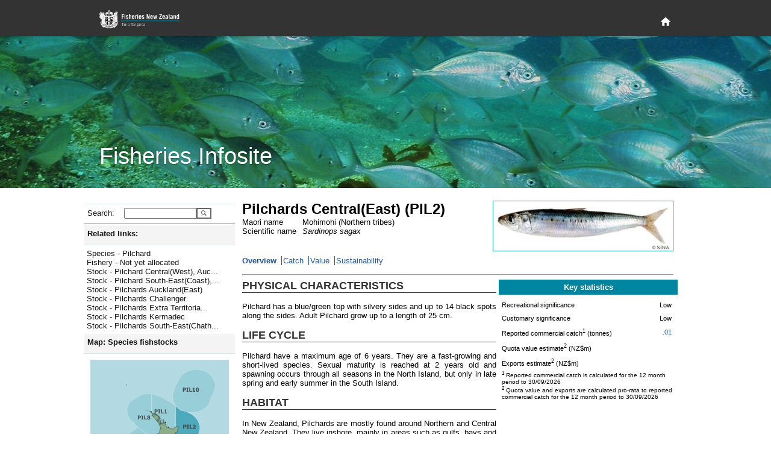

--- FILE ---
content_type: text/html; charset=utf-8
request_url: https://fs.fish.govt.nz/Page.aspx?pk=8&stock=PIL2&ey=2022
body_size: 18417
content:

<!DOCTYPE html PUBLIC "-//W3C//DTD XHTML 1.0 Strict//EN" "http://www.w3.org/TR/xhtml1/DTD/xhtml1-strict.dtd">
<html xmlns="http://www.w3.org/1999/xhtml" xml:lang="en-nz" lang="en-nz">
	<head id="ctl00_Head1">
		     <!-- Google tag (gtag.js) -->
		<script async="true" src="https://www.googletagmanager.com/gtag/js?id=G-1HHK01NNWJ" type="text/javascript"></script>
		<title>
	Pilchards  Central(East) (PIL2) - Overview
</title><meta name="ROBOTS" content="index,follow" /><meta name="nzgls.publisher" content="New Zealand Ministry for Primary Industries" /><meta name="dc.title" content="New Zealand Ministry for Primary Industries Website" /><meta name="dc.description" content="New Zealand Ministry for Primary Industries Website" /><meta name="dc.identity" content="/en-nz/FCS/default.htm" /><meta name="dc.date.created" content="2009-01-01 10:54:12" /><meta name="dc.date.modified" content="2009-01-01 21:32:32" /><meta name="dc.language" content="en" /><link rel="stylesheet" href="App_Themes/English/fish.css" type="text/css" /><link rel="stylesheet" href="App_Themes/English/rebrand.css" type="text/css" />
		<!--[if IE]>
		<link id="ctl00_fishIECSS" rel="stylesheet" href="App_Themes/English/fishIE.css" type="text/css" />
		<![endif]--> 
		<!--[if lt IE 7]>
		<link id="ctl00_fishIE6CSS" rel="stylesheet" href="App_Themes/English/fishIE6.css" type="text/css" /><link id="ctl00_IEMenu6CSS" rel="stylesheet" href="App_Themes/English/IEMenu6.css" type="text/css" />
		<![endif]--> 
		<!--[if gte IE 7]>
		<link id="ctl00_fishIE7CSS" rel="stylesheet" href="App_Themes/English/fishIE7.css" type="text/css" />
		<![endif]--> 
	<style type="text/css">
	.ctl00_Header_uxHeaderMenu_uxMenu_0 { background-color:white;visibility:hidden;display:none;position:absolute;left:0px;top:0px; }
	.ctl00_Header_uxHeaderMenu_uxMenu_1 { text-decoration:none; }
	.ctl00_Header_uxHeaderMenu_uxMenu_2 {  }

</style></head>
	<body>
	    <div id="page-wrapper">
            
<header id="page-head" role="banner">
    <div class="wrapper">
        <h1>
        	<a href="http://www.mpi.govt.nz/fisheriesnz" title="Fisheries New Zealand Home Page">
            </a>
        </h1>
        <div id="page-head-utilities">
            <nav id="primary-nav" role="navigation">
                <a class="visuallyhidden" id="primary-nav-link"></a>
                <ul>
                    <li id="home-nav">
                        <a title="Home" href="/">
                            <svg fill="#ffffff" height="15" viewBox="0 0 48 48" width="15" xmlns="http://www.w3.org/2000/svg">
                                <path d="M20 40v-12h8v12h10v-16h6l-20-18-20 18h6v16z" />
                            </svg>
                        </a>
                    </li>
                </ul>
            </nav>
        </div>
    </div>
</header>
<section id="page-banner" >
    <header>
        <div class="wrapper">
            <h2>
                Fisheries Infosite
            </h2>
        </div>
    </header>
</section>


<div id="ctl00_Header_specialMenuContainer" class="HeaderBottomContainer" style="display:none;">
	<div class="HeaderBottomLeft">
   		<a id="ctl00_Header_uxTitle" alt="Fisheries New Zealand" class="HeaderLeftTitle" href="default.aspx"><img src="App_Themes/English/Images/nz-fisheries_bar2.gif" style="border-width:0px;" /></a>
	</div>
	<div class="HeaderBottomMenu">
		
<div class="HeaderMenuContainer">
	
<div class="HeaderMenu" id="ctl00_Header_uxHeaderMenu_uxMenu">
	<div class="AspNet-Menu-Horizontal">
			<ul class="AspNet-Menu">
				<li class="AspNet-Menu-Leaf">
					<a href="Page.aspx?pk=91" class="AspNet-Menu-Link">
						Home</a>
				</li>
				<li class="AspNet-Menu-WithChildren">
					<a href="Page.aspx?pk=45" class="AspNet-Menu-Link">
						Our fisheries</a>
					<ul>
						<li class="AspNet-Menu-Leaf">
							<a href="Page.aspx?pk=6" class="AspNet-Menu-Link">
								Species</a>
						</li>
						<li class="AspNet-Menu-Leaf">
							<a href="Page.aspx?pk=18" class="AspNet-Menu-Link">
								Environment</a>
						</li>
						<li class="AspNet-Menu-Leaf">
							<a href="Page.aspx?pk=4" class="AspNet-Menu-Link">
								Fishing</a>
						</li>
						<li class="AspNet-Menu-Leaf">
							<a href="Page.aspx?pk=16" class="AspNet-Menu-Link">
								Stock status</a>
						</li>
					</ul>
				</li>
				<li class="AspNet-Menu-WithChildren">
					<a href="Page.aspx?pk=92" class="AspNet-Menu-Link">
						Sector perspectives</a>
					<ul>
						<li class="AspNet-Menu-Leaf">
							<a href="Page.aspx?pk=130" class="AspNet-Menu-Link">
								Commercial</a>
						</li>
					</ul>
				</li>
				<li class="AspNet-Menu-WithChildren">
					<a href="Page.aspx?pk=13" class="AspNet-Menu-Link">
						Fisheries management</a>
					<ul>
						<li class="AspNet-Menu-Leaf">
							<a href="Page.aspx?pk=90" class="AspNet-Menu-Link">
								Outcomes</a>
						</li>
					</ul>
				</li>
				<li class="AspNet-Menu-WithChildren">
					<a href="Page.aspx?pk=95" class="AspNet-Menu-Link">
						Our place in the world</a>
					<ul>
						<li class="AspNet-Menu-Leaf">
							<a href="Page.aspx?pk=9" class="AspNet-Menu-Link">
								Foreign Trade</a>
						</li>
					</ul>
				</li>
			</ul>

	</div>
</div>
</div>

	</div>
</div>


<script type="text/javascript">
//<![CDATA[
	function ShowHideElement(c, i) {
		var x = document.getElementById(c);
		if (x.style.display == 'none') {
			i.src = 'App_Themes/English/Images/minus.gif';
			x.style.display = display = 'inline';
		}
		else {
			i.src = 'App_Themes/English/Images/plus.gif';
			x.style.display = display = 'none';
		}
	}
	
   /* For table rows */
	function ShowHide(ctl_id, img) {
	    var childRows = document.getElementsByName(ctl_id)
	    var i
	    var display
	    if (childRows.length == 0) { return; }
	    if (childRows[0].style.display == 'none') {
	        img.src = 'App_Themes/English/Images/minus.gif';
	        display = 'inline';
	    }
	    else {
	        img.src = 'App_Themes/English/Images/plus.gif';
	        display = 'none';
	    }
	    for (i = 0; i < childRows.length; i++) {
	        childRows[i].style.display = display;
	    }
	} 
   	
//]]>
</script>

            <div class="PageContainer" style="padding-bottom: 6rem">
			    <form method="post" action="Page.aspx?pk=8&amp;stock=PIL2&amp;ey=2022" id="aspnetForm">
<div>
<input type="hidden" name="__EVENTTARGET" id="__EVENTTARGET" value="" />
<input type="hidden" name="__EVENTARGUMENT" id="__EVENTARGUMENT" value="" />
<input type="hidden" name="__LASTFOCUS" id="__LASTFOCUS" value="" />
<input type="hidden" name="__VIEWSTATE" id="__VIEWSTATE" value="/[base64]/[base64]/[base64]/[base64]/[base64]/cGs9OCZ0dD1WYWx1ZSZleT0yMDI2JnNiPWV2ZGQCDQ8PFgIfAAVaPHN1cD4xPC9zdXA+IFJlcG9ydGVkIGNvbW1lcmNpYWwgY2F0Y2ggaXMgY2FsY3VsYXRlZCBmb3IgdGhlIDEyIG1vbnRoIHBlcmlvZCB0byAzMC8wOS8yMDI2ZGQCDw8PFgIfAAV/[base64]" />
</div>

<script type="text/javascript">
//<![CDATA[
var theForm = document.forms['aspnetForm'];
if (!theForm) {
    theForm = document.aspnetForm;
}
function __doPostBack(eventTarget, eventArgument) {
    if (!theForm.onsubmit || (theForm.onsubmit() != false)) {
        theForm.__EVENTTARGET.value = eventTarget;
        theForm.__EVENTARGUMENT.value = eventArgument;
        theForm.submit();
    }
}
//]]>
</script>



<script src="/WebResource.axd?d=mUAcZjGTZVYWsQhBYIhrSvocZ_7tzJEA_4sEj2Syeph3D_ztWZ4NkA1qpiA6Qaeu-5fL23wb477mA5-VQ69gdDECjvbPMTAdh_k6rkODye2yIfi7YjPiW4wnkQ2LFr6Jf7AWeg2&amp;t=637595117352049550" type="text/javascript"></script>
<script src="/WebResource.axd?d=7_2SzOG6Kn_H8e8JdiI2Tl84XQIQWQGLv2uedSm3yefnRLPq1Pl2MVqva9GyjGyv2pGvOr_EiMD6d-hYMur6MWbT7TuAJL2qX0abLeuGv9v7B0c_qV6QLQH3RmwE2OOZCxkfIQ2&amp;t=637595117352049550" type="text/javascript"></script><link href="/WebResource.axd?d=N74EzStvGckACDs1WKehb42XO3-XY0ZorpwYdXyy0jLtrf8iei-inx-o6j0y6yJ6jhYIdUSAgCDGSKbtQssPQ4QjMqDrKdc3BKvZVk4M8rZO4bHR0&t=637595117352049550" type="text/css" rel="stylesheet"></link><link href="/WebResource.axd?d=aJk2VbnllqJfgyGjw3jrGsgNU8nuurihPIs-k0pyR0vJp01N9wJJGdeTs8x3bXbEStCo9qIShy_swpaG9YoXqzEOyqones_x9bQ3hSThyqojfwbyxySV_UDpNlOw97nW5PpqzN23P-WBvCYvTgcN5fvj_qM1&t=637595117352049550" type="text/css" rel="stylesheet"></link>
<div>

	<input type="hidden" name="__VIEWSTATEGENERATOR" id="__VIEWSTATEGENERATOR" value="3989C74E" />
</div>
				    <table width="1000px" border="0" cellspacing="0" cellpadding="0">
					    <tr>
						    <td style="width:250px; vertical-align: top">
							    <div class="NavContainer">
								    <div class="NavContainerHeader">
									    <div class="NavContainerHeaderBar">&nbsp;</div>
									    <div class="NavContainerHeaderCorner">&nbsp;</div>
								    </div>
								    <a name="skiplink" style="display:inline;width:0;height:0"></a>
								    <table border="0" cellpadding="0" cellspacing="0" style="width:250px; display:inline-table;">
									    <tr>
										    <td>
											    
	 <div class="LeftMenu">
	<div class="LeftMenuItem LevelSearch">
		<div id="ctl00_ContentPlaceHolder1_ctl00_uxSearchPanel" onkeypress="javascript:return WebForm_FireDefaultButton(event, 'ctl00_ContentPlaceHolder1_ctl00_uxGo')" style="margin:0;padding:0">
	
			<table border="0" cellpadding="0" cellspacing="0">
				<tr>
				<td><div class="LeftMenuItemLeft2 LeftMenuLevel1Bullet">Search:</div></td>
				<td><div class="LeftMenuItemRight">
					<input name="ctl00$ContentPlaceHolder1$ctl00$uxSearchText" type="text" id="ctl00_ContentPlaceHolder1_ctl00_uxSearchText" accesskey="3" title="Enter a species code, stock code or fish plan code and go directly to the page" style="width:112px;" />
					</div>
				</td>
				<td valign="top">
				    <input type="submit" name="ctl00$ContentPlaceHolder1$ctl00$uxGo" value="" id="ctl00_ContentPlaceHolder1_ctl00_uxGo" class="searchbutton" />
				</td>
				</tr>
			</table>
        
</div>
	</div>
</div>



<script type="text/javascript">
<!--
function ShowHideLocal(id,hl) {
	var d = document.getElementById(id);
	if (d.style.display == "none")
	{
		document.getElementById(hl).className = "LeftMenuItemWhole LeftMenuLevel1Expanded LeftMenuLinkWhite";
        d.style.display = "";
    }
	else {
		document.getElementById(hl).className = "LeftMenuItemWhole LeftMenuLevel1Collapsed LeftMenuLinkWhite";
        d.style.display = "none";
	}
}
// -->
</script>
<div id="uxHeaderPanel" class="LeftMenuItem Level1">
	<div id="ctl00_ContentPlaceHolder1_ctl01_uxShowHide_uxHeaderLabel" title="Click here to toggle display of related links. " class="LeftMenuItemWhole LeftMenuLevel1Expanded LeftMenuLinkWhite" onclick="ShowHideLocal('uxToggleContainer_75360b81-9f48-4ece-8c5b-e7725b58e683','ctl00_ContentPlaceHolder1_ctl01_uxShowHide_uxHeaderLabel')">Related links:</div>
</div>
<div id="uxToggleContainer_75360b81-9f48-4ece-8c5b-e7725b58e683" class="LeftMenuTaskList Level2" style="display: ;">




	<ul class="NoBullet">
			<li><a id="ctl00_ContentPlaceHolder1_ctl01_uxLinkList_ctrl0_uxLink" title="Jump to Species - Pilchard" class="LeftMenuLink" href="https://fs.fish.govt.nz/Page.aspx?pk=7&amp;sc=PIL">Species - Pilchard</a></li>
		
			<li><a id="ctl00_ContentPlaceHolder1_ctl01_uxLinkList_ctrl1_uxLink" title="Jump to Fishery - Not yet allocated" class="LeftMenuLink" href="https://fs.fish.govt.nz/Page.aspx?pk=5&amp;fpid=1">Fishery - Not yet allocated</a></li>
		
			<li><a id="ctl00_ContentPlaceHolder1_ctl01_uxLinkList_ctrl2_uxLink" title="Jump to Stock - Pilchard Central(West), Auckland(West)" class="LeftMenuLink" href="https://fs.fish.govt.nz/Page.aspx?pk=8&amp;stock=PIL8">Stock - Pilchard Central(West), Auc...</a></li>
		
			<li><a id="ctl00_ContentPlaceHolder1_ctl01_uxLinkList_ctrl3_uxLink" title="Jump to Stock - Pilchard South-East(Coast), Southland, Sub-Antarctic" class="LeftMenuLink" href="https://fs.fish.govt.nz/Page.aspx?pk=8&amp;stock=PIL3">Stock - Pilchard South-East(Coast),...</a></li>
		
			<li><a id="ctl00_ContentPlaceHolder1_ctl01_uxLinkList_ctrl4_uxLink" title="Jump to Stock - Pilchards  Auckland(East)" class="LeftMenuLink" href="https://fs.fish.govt.nz/Page.aspx?pk=8&amp;stock=PIL1">Stock - Pilchards  Auckland(East)</a></li>
		
			<li><a id="ctl00_ContentPlaceHolder1_ctl01_uxLinkList_ctrl5_uxLink" title="Jump to Stock - Pilchards  Challenger" class="LeftMenuLink" href="https://fs.fish.govt.nz/Page.aspx?pk=8&amp;stock=PIL7">Stock - Pilchards  Challenger</a></li>
		
			<li><a id="ctl00_ContentPlaceHolder1_ctl01_uxLinkList_ctrl6_uxLink" title="Jump to Stock - Pilchards  Extra Territorial (200 mile limit)" class="LeftMenuLink" href="https://fs.fish.govt.nz/Page.aspx?pk=8&amp;stock=PILET">Stock - Pilchards  Extra Territoria...</a></li>
		
			<li><a id="ctl00_ContentPlaceHolder1_ctl01_uxLinkList_ctrl7_uxLink" title="Jump to Stock - Pilchards  Kermadec" class="LeftMenuLink" href="https://fs.fish.govt.nz/Page.aspx?pk=8&amp;stock=PIL10">Stock - Pilchards  Kermadec</a></li>
		
			<li><a id="ctl00_ContentPlaceHolder1_ctl01_uxLinkList_ctrl8_uxLink" title="Jump to Stock - Pilchards  South-East(Chatham Rise)" class="LeftMenuLink" href="https://fs.fish.govt.nz/Page.aspx?pk=8&amp;stock=PIL4">Stock - Pilchards  South-East(Chath...</a></li>
		</ul>
</div>
<script type="text/javascript">
<!--
function ShowHideLocal(id,hl) {
	var d = document.getElementById(id);
	if (d.style.display == "none")
	{
		document.getElementById(hl).className = "LeftMenuItemWhole LeftMenuLevel1Expanded LeftMenuLinkWhite";
        d.style.display = "";
    }
	else {
		document.getElementById(hl).className = "LeftMenuItemWhole LeftMenuLevel1Collapsed LeftMenuLinkWhite";
        d.style.display = "none";
	}
}
// -->
</script>
<div id="uxHeaderPanel" class="LeftMenuItem Level1">
	<div id="ctl00_ContentPlaceHolder1_ctl02_uxShowHide_uxHeaderLabel" title="Click here to toggle display of the map. " class="LeftMenuItemWhole LeftMenuLevel1Expanded LeftMenuLinkWhite" onclick="ShowHideLocal('uxToggleContainer_d786070f-5cb3-4ca5-a9df-6abbaeec39f1','ctl00_ContentPlaceHolder1_ctl02_uxShowHide_uxHeaderLabel')">Map:&#160;Species fishstocks</div>
</div>
<div id="uxToggleContainer_d786070f-5cb3-4ca5-a9df-6abbaeec39f1" class="LeftMenuTaskList Level2" style="display: ;">




	<div id="ctl00_ContentPlaceHolder1_ctl02_uxMapContainer" class="LeftMenuMapContainer Level2">
	
		<img id="ctl00_ContentPlaceHolder1_ctl02_uxMap" src="Image/21222/.aspx?sr=0" alt="QMA map" usemap="#ImageMapctl00_ContentPlaceHolder1_ctl02_uxMap" style="border-width:0px;" /><map name="ImageMapctl00_ContentPlaceHolder1_ctl02_uxMap" id="ImageMapctl00_ContentPlaceHolder1_ctl02_uxMap">
		<area shape="poly" coords="120,118,141,115,141,77,101,56,99,86,113,98,120,118" href="/Page.aspx?pk=8&amp;stock=PIL1" target="_self" title="PIL1" alt="PIL1" /><area shape="poly" coords="167,87,192,77,206,47,201,27,182,16,153,23,136,56,143,77,167,87" href="/Page.aspx?pk=8&amp;stock=PIL10" target="_self" title="PIL10" alt="PIL10" /><area shape="poly" coords="114,148,223,148,198,134,174,133,180,113,177,100,141,77,141,115,120,118,124,127,122,135,112,139,114,148" href="/Page.aspx?pk=8&amp;stock=PIL2" target="_self" title="PIL2" alt="PIL2" /><area shape="poly" coords="69,260,106,250,114,238,113,225,143,236,175,230,189,216,191,193,225,179,125,179,125,148,102,148,67,165,13,165,0,221,36,252,69,260" href="/Page.aspx?pk=8&amp;stock=PIL3" target="_self" title="PIL3" alt="PIL3" /><area shape="poly" coords="125,179,225,179,229,160,223,148,125,148,125,179" href="/Page.aspx?pk=8&amp;stock=PIL4" target="_self" title="PIL4" alt="PIL4" /><area shape="poly" coords="13,165,67,165,102,148,114,148,111,134,77,110,54,135,13,165" href="/Page.aspx?pk=8&amp;stock=PIL7" target="_self" title="PIL7" alt="PIL7" /><area shape="poly" coords="112,139,122,135,124,127,120,111,99,86,101,56,86,56,64,69,61,90,112,139" href="/Page.aspx?pk=8&amp;stock=PIL8" target="_self" title="PIL8" alt="PIL8" />
	</map>

		

		<span style="margin:10px 0 0 0">
			Explore more map features at 
			<a id="ctl00_ContentPlaceHolder1_ctl02_uxQMANabisLink" href="http://www.nabis.govt.nz" target="_blank" style="color:#285A9B;">NABIS</a>
		</span>
	
</div>
</div>
<script type="text/javascript">
<!--
function ShowHideLocal(id,hl) {
	var d = document.getElementById(id);
	if (d.style.display == "none")
	{
		document.getElementById(hl).className = "LeftMenuItemWhole LeftMenuLevel1Expanded LeftMenuLinkWhite";
        d.style.display = "";
    }
	else {
		document.getElementById(hl).className = "LeftMenuItemWhole LeftMenuLevel1Collapsed LeftMenuLinkWhite";
        d.style.display = "none";
	}
}
// -->
</script>
<div id="uxHeaderPanel" class="LeftMenuItem Level1">
	<div id="ctl00_ContentPlaceHolder1_ctl03_uxShowHide_uxHeaderLabel" class="LeftMenuItemWhole LeftMenuLevel1Collapsed LeftMenuLinkWhite" title="Click here to toggle display of Jump to: options. " onclick="ShowHideLocal('uxToggleContainer_4d7041c1-0b21-4940-ad1b-457a56812a46','ctl00_ContentPlaceHolder1_ctl03_uxShowHide_uxHeaderLabel')">Jump to:</div>
</div>
<div id="uxToggleContainer_4d7041c1-0b21-4940-ad1b-457a56812a46" class="LeftMenuTaskList Level2" style="display: none;">




	<div id="ctl00_ContentPlaceHolder1_ctl03_uxRegionPanel" class="LeftMenuItem Level2">
	
		<div class="LeftMenuItemLeft2 LeftMenuLevel2Bullet">Region:</div>
		<div class="LeftMenuItemRight">
			<select name="ctl00$ContentPlaceHolder1$ctl03$uxRegionList" onchange="javascript:setTimeout('__doPostBack(\'ctl00$ContentPlaceHolder1$ctl03$uxRegionList\',\'\')', 0)" id="ctl00_ContentPlaceHolder1_ctl03_uxRegionList" style="width:145px;">
		<option selected="selected" value="0"></option>
		<option value="17">Kermadec (FMA10)</option>
		<option value="53">North West (FMA 9)</option>
		<option value="54">Central (FMA 8)</option>
		<option value="38">North East Coast North Island (FMA 1)</option>
		<option value="37">Central (East) (FMA2)</option>
		<option value="36">Challenger (FMA 7)</option>
		<option value="35">Chatham Islands (FMA 4)</option>
		<option value="39">South-East Coast (FMA 3)</option>
		<option value="55">Southland/Fiordland (FMA 5)</option>
		<option value="56">Sub-Antarctic (FMA 6)</option>

	</select>
		</div>
	
</div>

	<div id="ctl00_ContentPlaceHolder1_ctl03_uxFisheryPanel" class="LeftMenuItem Level2">
	
		<div class="LeftMenuItemLeft2 LeftMenuLevel2Bullet">Fishery:</div>
		<div class="LeftMenuItemRight">
			<select name="ctl00$ContentPlaceHolder1$ctl03$uxFisheryList" onchange="javascript:setTimeout('__doPostBack(\'ctl00$ContentPlaceHolder1$ctl03$uxFisheryList\',\'\')', 0)" id="ctl00_ContentPlaceHolder1_ctl03_uxFisheryList" style="width:145px;">
		<option selected="selected" value="0"></option>
		<option value="55">Albacore tuna</option>
		<option value="11">Challenger Finfish</option>
		<option value="33">Challenger Scallops and Oysters</option>
		<option value="20">Challenger Shellfish</option>
		<option value="35">Chatham Islands (FMA 4)</option>
		<option value="32">Coromandel Scallops</option>
		<option value="18">Deepwater crabs</option>
		<option value="12">East Coast North Island Finfish</option>
		<option value="21">East Coast North Island Shellfish</option>
		<option value="29">Eels</option>
		<option value="34">Foveaux Strait Dredge Oysters</option>
		<option value="28">Freshwater (general)</option>
		<option value="53">Hake</option>
		<option value="16">Hoki (including key bycatch stocks)</option>
		<option value="50">Jack mackerel</option>
		<option value="17">Kermadec</option>
		<option value="27">Large pelagic species</option>
		<option value="51">Ling</option>
		<option value="13">North East Finfish </option>
		<option value="22">North East Shellfish</option>
		<option value="23">North West Shellfish (FMA 9)</option>
		<option value="31">Northland Scallops</option>
		<option value="15">Orange roughy</option>
		<option value="56">Oreo </option>
		<option value="46">Paua (PAU 5A)</option>
		<option value="57">Red Rock Lobster (all stocks)</option>
		<option value="43">Red Rock Lobster (CRA 3)</option>
		<option value="52">Scampi</option>
		<option value="26">Seaweed</option>
		<option value="54">Skipjack tuna</option>
		<option value="49">Southern Blue Whiting</option>
		<option value="9">Southern Finfish</option>
		<option value="10">Southern reef fish (FMA 3,5)</option>
		<option value="19">Southern Shellfish</option>
		<option value="48">Squid</option>
		<option value="14">West Coast North Island Finfish</option>

	</select>
		</div>
	
</div>

	

	<div id="ctl00_ContentPlaceHolder1_ctl03_uxSpeciesPanel" class="LeftMenuItem Level2">
	
		<div class="LeftMenuItemLeft2 LeftMenuLevel2Bullet">Species:</div>
		<div class="LeftMenuItemRight">
			<select name="ctl00$ContentPlaceHolder1$ctl03$uxSpecieList" onchange="javascript:setTimeout('__doPostBack(\'ctl00$ContentPlaceHolder1$ctl03$uxSpecieList\',\'\')', 0)" id="ctl00_ContentPlaceHolder1_ctl03_uxSpecieList" style="width:145px;">
		<option selected="selected" value="0"></option>
		<option value="PTE">Agar weed</option>
		<option value="ALB">Albacore tuna</option>
		<option value="BYS">Alfonsino</option>
		<option value="BYX">Alfonsino &amp; Long-finned beryx</option>
		<option value="ANC">Anchovy</option>
		<option value="ATO">Antarctic toothfish</option>
		<option value="XAN">Antipodean albatross</option>
		<option value="SQU">Arrow squid</option>
		<option value="BGZ">Banded stargazer</option>
		<option value="BAR">Barracouta</option>
		<option value="BAS">Bass</option>
		<option value="BIG">Bigeye tuna</option>
		<option value="BFL">Black flounder</option>
		<option value="BOE">Black oreo</option>
		<option value="PAU">Black Paua &amp; Yellowfoot Paua</option>
		<option value="PAI">Blackfoot paua</option>
		<option value="KBB">Bladder kelp</option>
		<option value="BCO">Blue cod</option>
		<option value="EMA">Blue mackerel</option>
		<option value="BMA">Blue maomao</option>
		<option value="BEM">Blue marlin</option>
		<option value="MOK">Blue moki</option>
		<option value="BWS">Blue shark</option>
		<option value="BNS">Bluenose</option>
		<option value="BDO">Bottlenose dolphin</option>
		<option value="BRI">Brill</option>
		<option value="NEB">Brodie's king crab</option>
		<option value="CAT">Brown bullhead catfish</option>
		<option value="KBL">Bull kelp</option>
		<option value="XBM">Buller's albatross</option>
		<option value="XBS">Buller's shearwater</option>
		<option value="BUT">Butterfish</option>
		<option value="XCM">Campbell albatross</option>
		<option value="CDL">Cardinal fish</option>
		<option value="XCI">Chatham Island albatross</option>
		<option value="COC">Cockle</option>
		<option value="CDD">Common dolphin</option>
		<option value="SME">Common smelt</option>
		<option value="WAR">Common warehou</option>
		<option value="CGR">Convict groper</option>
		<option value="CRB">Crab (Unspecified)</option>
		<option value="PZL">Deepwater clam</option>
		<option value="DDO">Dusky dolphin</option>
		<option value="ECK">Ecklonia</option>
		<option value="EEL">Eels, Marine (Unspecified)</option>
		<option value="ELE">Elephant fish</option>
		<option value="FLA">Flatfish</option>
		<option value="XFS">Flesh-footed shearwater</option>
		<option value="ANG">Freshwater eels</option>
		<option value="BYA">Frilled venus shell</option>
		<option value="FRO">Frostfish</option>
		<option value="GLX">Galaxiid (adult)</option>
		<option value="GAR">Garfish</option>
		<option value="SKI">Gemfish</option>
		<option value="RSO">Gemfish</option>
		<option value="GSH">Ghost shark</option>
		<option value="GSC">Giant spider crab</option>
		<option value="STA">Giant stargazer</option>
		<option value="GIZ">Giant Stargazer</option>
		<option value="XAU">Gibson's albatross</option>
		<option value="GGA">Gigartina</option>
		<option value="CAU">Goldfish</option>
		<option value="GRA">Gracilaria weed</option>
		<option value="GRP">Grass carp</option>
		<option value="XGF">Great-winged (Grey-faced) petrel</option>
		<option value="GFL">Greenback flounder</option>
		<option value="GLM">Green-lipped mussel</option>
		<option value="MSG">Green-lipped mussel</option>
		<option value="MSP">Green-lipped mussel (spat)</option>
		<option value="GMU">Grey mullet</option>
		<option value="XGP">Grey petrel</option>
		<option value="XGM">Grey-headed albatross</option>
		<option value="GUR">Gurnard</option>
		<option value="HAK">Hake</option>
		<option value="HAP">Hapuku</option>
		<option value="HPB">Hapuku &amp; Bass</option>
		<option value="HDO">Hector's dolphin</option>
		<option value="HOK">Hoki</option>
		<option value="HOR">Horse mussel</option>
		<option value="JMA">Jack mackerel</option>
		<option value="HSI">Jack-knife prawn</option>
		<option value="JDO">John dory</option>
		<option value="KAH">Kahawai</option>
		<option value="ATT">Kahawai</option>
		<option value="SUR">Kina</option>
		<option value="KIC">King crab</option>
		<option value="KTA">King tarakihi</option>
		<option value="KIN">Kingfish</option>
		<option value="KWH">Knobbed whelk</option>
		<option value="KOI">Koi carp</option>
		<option value="KOU">Koura</option>
		<option value="MMI">Large trough shell</option>
		<option value="LEA">Leatherjacket</option>
		<option value="LSO">Lemon sole</option>
		<option value="LES">Lessonia</option>
		<option value="XLM">Light-mantled sooty albatross</option>
		<option value="LIN">Ling</option>
		<option value="LFG">Long finned gemfish</option>
		<option value="BYD">Longfinned beryx</option>
		<option value="LFE">Long-finned freshwater eel</option>
		<option value="LDO">Lookdown dory</option>
		<option value="MAK">Mako shark</option>
		<option value="XMB">Masked booby</option>
		<option value="HDM">Maui's dolphin</option>
		<option value="MOO">Moonfish</option>
		<option value="JMM">Murphy's mackerel</option>
		<option value="LMU">Murray's king crab</option>
		<option value="FUR">New Zealand fur seal</option>
		<option value="HSL">New Zealand sea lion</option>
		<option value="XNP">Northern giant petrel</option>
		<option value="NKA">Northern kahawai</option>
		<option value="XNR">Northern royal albatross</option>
		<option value="NSD">Northern spiny dogfish</option>
		<option value="NOG">NZ Northern arrow squid</option>
		<option value="ESO">NZ sole</option>
		<option value="NOS">NZ Southern arrow squid</option>
		<option value="OCT">Octopus</option>
		<option value="ORH">Orange roughy</option>
		<option value="ORC">Orca</option>
		<option value="OEO">Oreo</option>
		<option value="OYS">Oysters, dredge (except Foveaux Strait)</option>
		<option value="OYU">Oysters, dredge (Foveaux Strait)</option>
		<option value="TOR">Pacific bluefin tuna</option>
		<option value="POY">Pacific oyster</option>
		<option value="PHC">Packhorse rock lobster</option>
		<option value="PAD">Paddle crab</option>
		<option value="GSP">Pale ghost shark</option>
		<option value="PAR">Parore</option>
		<option value="PTO">Patagonian toothfish</option>
		<option value="PIL">Pilchard</option>
		<option value="PPI">Pipi</option>
		<option value="POR">Porae</option>
		<option value="POS">Porbeagle shark</option>
		<option value="PRP">Porphyra</option>
		<option value="PRK">Prawn killer</option>
		<option value="QSC">Queen scallop</option>
		<option value="SAM">Quinnat salmon</option>
		<option value="RBM">Ray's bream</option>
		<option value="RCO">Red cod</option>
		<option value="CHC">Red crab</option>
		<option value="RSN">Red snapper</option>
		<option value="RBT">Redbait</option>
		<option value="REP">Rexea prometheoides</option>
		<option value="RIB">Ribaldo</option>
		<option value="SPO">Rig</option>
		<option value="DAN">Ringed dosinia</option>
		<option value="RSK">Rough skate</option>
		<option value="RBY">Rubyfish</option>
		<option value="XSA">Salvin's albatross</option>
		<option value="SFL">Sand flounder</option>
		<option value="SCA">Scallop</option>
		<option value="SCI">Scampi</option>
		<option value="SCH">School shark</option>
		<option value="SCC">Sea cucumber</option>
		<option value="ULV">Sea lettuce</option>
		<option value="SPE">Sea perch</option>
		<option value="SFE">Short-finned freshwater eel</option>
		<option value="DSU">Silky dosinia</option>
		<option value="SWA">Silver warehou</option>
		<option value="SKJ">Skipjack tuna</option>
		<option value="SPA">Slender sprat</option>
		<option value="SSO">Smooth oreo</option>
		<option value="SSK">Smooth skate</option>
		<option value="SNA">Snapper</option>
		<option value="SOS">Sockeye salmon</option>
		<option value="XSH">Sooty shearwater</option>
		<option value="XPB">Southern and Northern Buller’s (Pacific) Albatross</option>
		<option value="SBW">Southern blue whiting</option>
		<option value="STN">Southern bluefin tuna</option>
		<option value="XRA">Southern royal albatross</option>
		<option value="PDO">Southern tuatua</option>
		<option value="SOR">Spiky oreo</option>
		<option value="SPD">Spiny dogfish</option>
		<option value="CRA">Spiny red rock lobster</option>
		<option value="SPR">Sprats</option>
		<option value="SPM">Stout sprat</option>
		<option value="STM">Striped marlin</option>
		<option value="SWO">Swordfish</option>
		<option value="TAR">Tarakihi</option>
		<option value="NMP">Tarakihi</option>
		<option value="JMD">Trachurus declivis</option>
		<option value="JMN">Trachurus novaezelandiae</option>
		<option value="TRE">Trevally</option>
		<option value="SAE">Triangle shell</option>
		<option value="MDI">Trough shell</option>
		<option value="TRU">Trumpeter</option>
		<option value="TUA">Tuatua</option>
		<option value="TUR">Turbot</option>
		<option value="UNF">Unidentifiable</option>
		<option value="WOE">Warty oreo</option>
		<option value="XWP">Westland petrel</option>
		<option value="WWA">White warehou</option>
		<option value="WHI">Whitebait</option>
		<option value="XWM">White-capped albatross</option>
		<option value="XWC">White-chinned petrel</option>
		<option value="YBF">Yellowbelly flounder</option>
		<option value="YEM">Yellow-eyed mullet</option>
		<option value="XYP">Yellow-eyed penguin</option>
		<option value="YFN">Yellowfin tuna</option>
		<option value="PAA">Yellowfoot paua</option>

	</select>
		</div>
	
</div>
</div>


<script type="text/javascript">
<!--
function ShowHideLocal(id,hl) {
	var d = document.getElementById(id);
	if (d.style.display == "none")
	{
		document.getElementById(hl).className = "LeftMenuItemWhole LeftMenuLevel1Expanded LeftMenuLinkWhite";
        d.style.display = "";
    }
	else {
		document.getElementById(hl).className = "LeftMenuItemWhole LeftMenuLevel1Collapsed LeftMenuLinkWhite";
        d.style.display = "none";
	}
}
// -->
</script>
<div id="uxHeaderPanel" class="LeftMenuItem Level1">
	<div id="ctl00_ContentPlaceHolder1_ctl04_uxShowHide_uxHeaderLabel" class="LeftMenuItemWhole LeftMenuLevel1Collapsed LeftMenuLinkWhite" title="Click here to toggle display of website tools. " onclick="ShowHideLocal('uxToggleContainer_bc287047-6a5f-4291-8c7d-1a9f45cb5978','ctl00_ContentPlaceHolder1_ctl04_uxShowHide_uxHeaderLabel')">Tools:</div>
</div>
<div id="uxToggleContainer_bc287047-6a5f-4291-8c7d-1a9f45cb5978" class="LeftMenuTaskList Level2" style="display: none;">




	<div id="ctl00_ContentPlaceHolder1_ctl04_uxLinkContainer" class="LeftMenuTaskList Level2">
	
	
		<a id="ctl00_ContentPlaceHolder1_ctl04_uxDocLib" title="Jump to Document library page. " class="LeftMenuLink" href="Page.aspx?pk=61">Document library</a>
		<br />
		<a id="ctl00_ContentPlaceHolder1_ctl04_uxGlossary" title="Jump to Glossary page. " class="LeftMenuLink" href="Page.aspx?pk=77">Glossary</a>
		<br />
		<a id="ctl00_ContentPlaceHolder1_ctl04_uxMaps" title="Open NABIS geospatial website in a new browser window. " class="LeftMenuLink" href="http://www.nabis.govt.nz" target="_blank">Maps »</a>
		<br />
		
	
</div>
</div>


 
										    </td>
									    </tr>
								    </table>
								    <div class="NavContainerFooter">
									    <div class="NavContainerFooterBar">&nbsp;</div>
									    <div class="NavContainerFooterCorner">&nbsp;</div>
								    </div>
							    </div>
						    </td>
						    <td style="width:750px; vertical-align: top">
							    <div class="ContentContainer">
								    <div style="margin:12px">
									    

<script type="text/javascript" language="javascript">
    window.dataLayer = window.dataLayer || [];
    function gtag() { dataLayer.push(arguments); }
    gtag('js', new Date());

    gtag('config', 'G-1HHK01NNWJ');
</script>

    <script type="text/javascript" language="javascript">
        (function (i, s, o, g, r, a, m) {
            i['GoogleAnalyticsObject'] = r; i[r] = i[r] || function () {
                (i[r].q = i[r].q || []).push(arguments)
            }, i[r].l = 1 * new Date(); a = s.createElement(o),
  m = s.getElementsByTagName(o)[0]; a.async = 1; a.src = g; m.parentNode.insertBefore(a, m)
        })(window, document, 'script', 'https://www.google-analytics.com/analytics.js', 'ga');

        ga('create', 'UA-81490914-2', 'auto');
        ga('send', 'pageview');

</script>
	 

    
    
    <div id="ctl00_ContentPlaceHolder2_divPageTitle">
	
        <h1><span id="ctl00_ContentPlaceHolder2_uxPageTitle"></span></h1>
    
</div>
    

<div style="width:100%;">
	<div style="float:left;">

		<div style="float:left">
			<span id="ctl00_ContentPlaceHolder2_ctl01_lblTitle" class="h1">Pilchards  Central(East) (PIL2)</span>
		</div>

		<div style="clear:left">
			<div style="float:left; width:100px">Maori name</div>
			<div style="float:left;">
			    <span id="ctl00_ContentPlaceHolder2_ctl01_uxMaoriGenericName">Mohimohi (Northern tribes)</span>
			    
			    
			</div>
		</div>

		<div style="clear:left">
			<div style="float:left; width:100px">Scientific name</div>
			<div style="float:left;font-style:italic"><span id="ctl00_ContentPlaceHolder2_ctl01_lblScientificName">Sardinops sagax</span></div>
		</div>

	</div>

	<div id="ctl00_ContentPlaceHolder2_ctl01_uxSpecieImageContainer" style="float:right; border:solid 1px #00849f; padding:1px; font-size:0px;">
	<a id="ctl00_ContentPlaceHolder2_ctl01_hlSpecieImage" href="/Page.aspx?pk=7&amp;sc=PIL"><img src="/Image/21680/.aspx?srh=80&amp;skd=1" style="border-width:0px;" /></a>
</div>

</div>
<div style="clear:both"></div>

    
	
	
			<div class="TabContainer">
		
			<div class="TabContainerCell" id="cell">
				<a id="ctl00_ContentPlaceHolder2_rptTabs_ctl01_uxTabLink" class="TabLink TabBorderR TabSelected" href="Page.aspx?pk=8&amp;tk=31&amp;stock=PIL2">Overview</a>
        	</div>
		
			<div class="TabContainerCell" id="cell">
				<a id="ctl00_ContentPlaceHolder2_rptTabs_ctl02_uxTabLink" class="TabLink TabBorderR" href="Page.aspx?pk=8&amp;tk=41&amp;stock=PIL2">Catch</a>
        	</div>
		
			<div class="TabContainerCell" id="cell">
				<a id="ctl00_ContentPlaceHolder2_rptTabs_ctl03_uxTabLink" class="TabLink TabBorderR" href="Page.aspx?pk=8&amp;tk=104&amp;stock=PIL2">Value</a>
        	</div>
		
			<div class="TabContainerCell" id="cell">
				<a id="ctl00_ContentPlaceHolder2_rptTabs_ctl04_uxTabLink" class="TabLink" href="Page.aspx?pk=8&amp;tk=42&amp;stock=PIL2">Sustainability</a>
        	</div>
		
			</div>
		
    <hr id="ctl00_ContentPlaceHolder2_hrTabsSeparator"></hr>
    
    
    <div>
        

<table cellspacing="0" cellpadding="0" style="width:100%">
    <tr>
        <td style="vertical-align:top;">
            <div style="text-align:justify">
                <root><span class="fpcsContentContainer_SubheaderUL" style="display: inline-block; width: 100%">Physical characteristics</span><br />
<br />
Pilchard has a blue/green top with silvery sides and up to 14 black spots along the sides. Adult Pilchard grow up to a length of 25 cm.<br />
<br />
<span class="fpcsContentContainer_SubheaderUL" style="display: inline-block; width: 100%">Life cycle</span><br />
<br />
Pilchard have a maximum age of 6 years. They are a fast-growing and short-lived species. Sexual maturity is reached at 2 years old and spawning occurs through all seasons in the North Island, but only in late spring and early summer in the South Island.<br />
<br />
<span class="fpcsContentContainer_SubheaderUL" style="display: inline-block; width: 100%">Habitat</span><br />
<br />
In New Zealand, Pilchards are mostly found around Northern and Central New Zealand. They live inshore, mainly in areas such as gulfs, bays and harbours. They are planktonic feeders.<br />
<br /></root>
            </div>
        </td>
        <td>&nbsp;</td>
        <td align="right" valign="top" width="290px">
            
<div class="hdrNiftyGreen">Key statistics</div>
<div class="lstNiftyGreen">
	<table cellspacing="0" cellpadding="0" >
		<tr id="ctl00_ContentPlaceHolder2_ctl00_uxFishStockKeyStats_trRecreationalSignificance">
	<td class="HeaderCell">Recreational significance</td>
	<td class="DataCellNum"><span id="ctl00_ContentPlaceHolder2_ctl00_uxFishStockKeyStats_uxRecreationalSignificance">Low</span></td>
</tr>

		<tr id="ctl00_ContentPlaceHolder2_ctl00_uxFishStockKeyStats_trCustomarySignificance">
	<td class="HeaderCell">Customary significance</td>
	<td class="DataCellNum"><span id="ctl00_ContentPlaceHolder2_ctl00_uxFishStockKeyStats_uxCustomarySignificance">Low</span></td>
</tr>

		
		<tr>
			<td class="HeaderCell">Reported commercial catch<sup>1</sup> (tonnes)</td>
			<td class="DataCellNum"><a id="ctl00_ContentPlaceHolder2_ctl00_uxFishStockKeyStats_uxReportedCatch" class="NoraLink" href="/Page.aspx?pk=8&amp;tt=Catch&amp;ey=2026&amp;sb=rc">.01</a></td>
		</tr>
		<tr>
			<td class="HeaderCell">Quota value estimate<sup>2</sup> (NZ$m)</td>
			<td class="DataCellNum"><a id="ctl00_ContentPlaceHolder2_ctl00_uxFishStockKeyStats_uxQuotaValue" class="NoraLink" href="/Page.aspx?pk=8&amp;tt=Value&amp;ey=2026&amp;sb=qv"></a></td>
		</tr>
		<tr>
			<td class="HeaderCell">Exports estimate<sup>2</sup> (NZ$m)</td>
			<td class="DataCellNum"><a id="ctl00_ContentPlaceHolder2_ctl00_uxFishStockKeyStats_uxExports" class="NoraLink" href="/Page.aspx?pk=8&amp;tt=Value&amp;ey=2026&amp;sb=ev"></a></td>
		</tr>
		<tr>
			<td class="small" colspan="2" align="left"><span id="ctl00_ContentPlaceHolder2_ctl00_uxFishStockKeyStats_uxDataYear1"><sup>1</sup> Reported commercial catch is calculated for the 12 month period to 30/09/2026</span></td>
		</tr>
		<tr>
			<td/>
		</tr>
		<tr>
			<td class="small" colspan="2" align="left"><span id="ctl00_ContentPlaceHolder2_ctl00_uxFishStockKeyStats_uxDataYear"><sup>2</sup> Quota value and exports are calculated pro-rata to reported commercial catch for the 12 month period to 30/09/2026</span></td>
		</tr>
	</table>
</div>

            <br/>
        </td>
    </tr>
</table>

    </div>
    <a name="bottom" ></a>

								    </div>
							    </div>
						    </td>
					    </tr>
				    </table>
			    
<script src="/WebResource.axd?d=CzqzCoUH0p6q4TOKNNTZTeEfoXg7JULbx_h8G2h_1HfSM4Bm0fl55FLnvZufDtH-S8of3S5_ZkO5KveuU79AHu20r8Y1&amp;t=638334046366291323" type="text/javascript"></script>
</form>
		    </div>
		    <div>
    <footer id="page-foot" role="contentinfo" >
        <div id="page-foot-lower">
            <div class="wrapper">
                <div id="page-foot-logo">
                    <a class="mpi-logo" href="http://www.mpi.govt.nz"></a>
                </div>
                <div id="page-foot-links">
                    <a id="ctl00_Footer_uxLoginView_uxLogin" href="https://fs.fish.govt.nz/secure/login.aspx">Log in</a> |
		            <a id="Mpi" accesskey="/" title="Mpi.govt.nz" href="http://mpi.govt.nz" target="_blank">mpi.govt.nz</a> | 
    		        <a id="ctl00_Footer_uxDataNotes" accesskey="2" title="Data notes and assumptions. " href="Page.aspx?pk=138">Data notes and assumptions</a> |
    		        <a id="Contact" title="Contact Us" href="http://www.mpi.govt.nz/contact-us" target="_blank">Contact Us</a> | 
    		        <a id="Copyright" title="Mpi Copyright" href="http://www.mpi.govt.nz/about-this-site/mpi-copyright/" target="_blank">MPI copyright</a>
                </div>
                <div id="page-foot-govlogo">
                    <a class="mpi-govlogo" href="http://www.mpi.govt.nz"></a>
                </div>
	        </div>
        </div>
    </footer>
</div>

        </div>
	</body>
</html>
